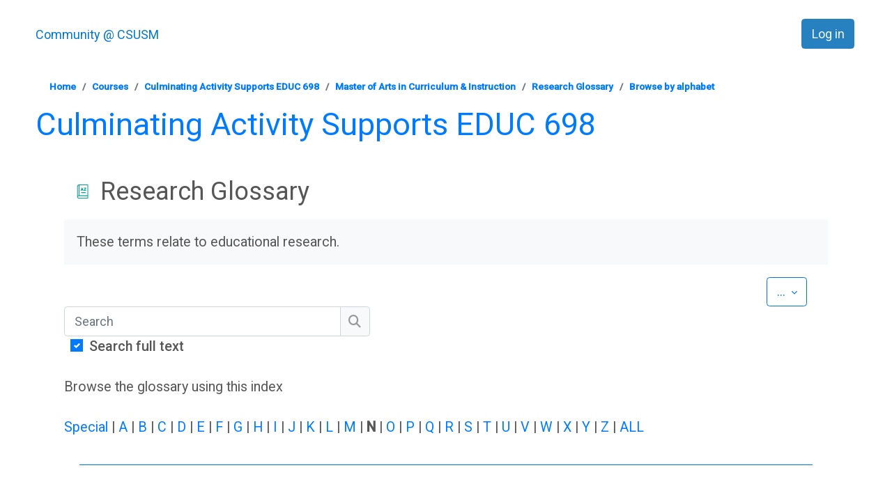

--- FILE ---
content_type: text/html; charset=utf-8
request_url: https://community.csusm.edu/mod/glossary/view.php?id=315&mode=letter&hook=N&sortkey=&sortorder=
body_size: 51804
content:
<!DOCTYPE html>

<html  dir="ltr" lang="en" xml:lang="en">
<head>
    <title>Research Glossary | Community</title>
<link rel="shortcut icon" href="https://community.csusm.edu/theme/image.php/snap/theme/1769076002/favicon"/>
<meta http-equiv="Content-Type" content="text/html; charset=utf-8" />
<meta name="keywords" content="moodle, Research Glossary | Community" />
<link rel="stylesheet" type="text/css" href="https://community.csusm.edu/theme/yui_combo.php?3.18.1/cssgrids/cssgrids.css" /><link rel="stylesheet" type="text/css" href="https://community.csusm.edu/theme/yui_combo.php?rollup/3.18.1/yui-moodlesimple.css" /><script id="firstthemesheet" type="text/css">/** Required in order to fix style inclusion problems in IE with YUI **/</script><link rel="stylesheet" type="text/css" href="https://community.csusm.edu/theme/styles.php/snap/1769076002_1748363482/all" />
<script>
//<![CDATA[
var M = {}; M.yui = {};
M.pageloadstarttime = new Date();
M.cfg = {"wwwroot":"https:\/\/community.csusm.edu","apibase":"https:\/\/community.csusm.edu\/r.php\/api","homeurl":{},"sesskey":"6sGZTvCF8d","sessiontimeout":"14400","sessiontimeoutwarning":1200,"themerev":"1769076002","slasharguments":1,"theme":"snap","iconsystemmodule":"core\/icon_system_fontawesome","jsrev":"1769076002","admin":"admin","svgicons":true,"usertimezone":"America\/Los_Angeles","language":"en_us","courseId":33,"courseContextId":21057,"contextid":21095,"contextInstanceId":315,"langrev":1769086823,"templaterev":"1769076002","siteId":1,"userId":1,"developerdebug":true};var yui1ConfigFn = function(me) {if(/-skin|reset|fonts|grids|base/.test(me.name)){me.type='css';me.path=me.path.replace(/\.js/,'.css');me.path=me.path.replace(/\/yui2-skin/,'/assets/skins/sam/yui2-skin')}};
var yui2ConfigFn = function(me) {var parts=me.name.replace(/^moodle-/,'').split('-'),component=parts.shift(),module=parts[0],min='-min';if(/-(skin|core)$/.test(me.name)){parts.pop();me.type='css';min=''}
if(module){var filename=parts.join('-');me.path=component+'/'+module+'/'+filename+min+'.'+me.type}else{me.path=component+'/'+component+'.'+me.type}};
YUI_config = {"debug":true,"base":"https:\/\/community.csusm.edu\/lib\/yuilib\/3.18.1\/","comboBase":"https:\/\/community.csusm.edu\/theme\/yui_combo.php?","combine":true,"filter":"RAW","insertBefore":"firstthemesheet","groups":{"yui2":{"base":"https:\/\/community.csusm.edu\/lib\/yuilib\/2in3\/2.9.0\/build\/","comboBase":"https:\/\/community.csusm.edu\/theme\/yui_combo.php?","combine":true,"ext":false,"root":"2in3\/2.9.0\/build\/","patterns":{"yui2-":{"group":"yui2","configFn":yui1ConfigFn}}},"moodle":{"name":"moodle","base":"https:\/\/community.csusm.edu\/theme\/yui_combo.php?m\/1769076002\/","combine":true,"comboBase":"https:\/\/community.csusm.edu\/theme\/yui_combo.php?","ext":false,"root":"m\/1769076002\/","patterns":{"moodle-":{"group":"moodle","configFn":yui2ConfigFn}},"filter":"DEBUG","modules":{"moodle-core-actionmenu":{"requires":["base","event","node-event-simulate"]},"moodle-core-chooserdialogue":{"requires":["base","panel","moodle-core-notification"]},"moodle-core-maintenancemodetimer":{"requires":["base","node"]},"moodle-core-lockscroll":{"requires":["plugin","base-build"]},"moodle-core-notification":{"requires":["moodle-core-notification-dialogue","moodle-core-notification-alert","moodle-core-notification-confirm","moodle-core-notification-exception","moodle-core-notification-ajaxexception"]},"moodle-core-notification-dialogue":{"requires":["base","node","panel","escape","event-key","dd-plugin","moodle-core-widget-focusafterclose","moodle-core-lockscroll"]},"moodle-core-notification-alert":{"requires":["moodle-core-notification-dialogue"]},"moodle-core-notification-confirm":{"requires":["moodle-core-notification-dialogue"]},"moodle-core-notification-exception":{"requires":["moodle-core-notification-dialogue"]},"moodle-core-notification-ajaxexception":{"requires":["moodle-core-notification-dialogue"]},"moodle-core-dragdrop":{"requires":["base","node","io","dom","dd","event-key","event-focus","moodle-core-notification"]},"moodle-core-event":{"requires":["event-custom"]},"moodle-core-blocks":{"requires":["base","node","io","dom","dd","dd-scroll","moodle-core-dragdrop","moodle-core-notification"]},"moodle-core-handlebars":{"condition":{"trigger":"handlebars","when":"after"}},"moodle-core_availability-form":{"requires":["base","node","event","event-delegate","panel","moodle-core-notification-dialogue","json"]},"moodle-course-categoryexpander":{"requires":["node","event-key"]},"moodle-course-management":{"requires":["base","node","io-base","moodle-core-notification-exception","json-parse","dd-constrain","dd-proxy","dd-drop","dd-delegate","node-event-delegate"]},"moodle-course-dragdrop":{"requires":["base","node","io","dom","dd","dd-scroll","moodle-core-dragdrop","moodle-core-notification","moodle-course-coursebase","moodle-course-util"]},"moodle-course-util":{"requires":["node"],"use":["moodle-course-util-base"],"submodules":{"moodle-course-util-base":{},"moodle-course-util-section":{"requires":["node","moodle-course-util-base"]},"moodle-course-util-cm":{"requires":["node","moodle-course-util-base"]}}},"moodle-form-dateselector":{"requires":["base","node","overlay","calendar"]},"moodle-form-shortforms":{"requires":["node","base","selector-css3","moodle-core-event"]},"moodle-question-chooser":{"requires":["moodle-core-chooserdialogue"]},"moodle-question-searchform":{"requires":["base","node"]},"moodle-availability_completion-form":{"requires":["base","node","event","moodle-core_availability-form"]},"moodle-availability_date-form":{"requires":["base","node","event","io","moodle-core_availability-form"]},"moodle-availability_grade-form":{"requires":["base","node","event","moodle-core_availability-form"]},"moodle-availability_group-form":{"requires":["base","node","event","moodle-core_availability-form"]},"moodle-availability_grouping-form":{"requires":["base","node","event","moodle-core_availability-form"]},"moodle-availability_profile-form":{"requires":["base","node","event","moodle-core_availability-form"]},"moodle-mod_assign-history":{"requires":["node","transition"]},"moodle-mod_oublog-savecheck":{"requires":["base","node","io","panel","moodle-core-notification-alert"]},"moodle-mod_oublog-tagselector":{"requires":["base","node","autocomplete","autocomplete-filters","autocomplete-highlighters"]},"moodle-mod_quiz-quizbase":{"requires":["base","node"]},"moodle-mod_quiz-toolboxes":{"requires":["base","node","event","event-key","io","moodle-mod_quiz-quizbase","moodle-mod_quiz-util-slot","moodle-core-notification-ajaxexception"]},"moodle-mod_quiz-questionchooser":{"requires":["moodle-core-chooserdialogue","moodle-mod_quiz-util","querystring-parse"]},"moodle-mod_quiz-modform":{"requires":["base","node","event"]},"moodle-mod_quiz-autosave":{"requires":["base","node","event","event-valuechange","node-event-delegate","io-form","datatype-date-format"]},"moodle-mod_quiz-dragdrop":{"requires":["base","node","io","dom","dd","dd-scroll","moodle-core-dragdrop","moodle-core-notification","moodle-mod_quiz-quizbase","moodle-mod_quiz-util-base","moodle-mod_quiz-util-page","moodle-mod_quiz-util-slot","moodle-course-util"]},"moodle-mod_quiz-util":{"requires":["node","moodle-core-actionmenu"],"use":["moodle-mod_quiz-util-base"],"submodules":{"moodle-mod_quiz-util-base":{},"moodle-mod_quiz-util-slot":{"requires":["node","moodle-mod_quiz-util-base"]},"moodle-mod_quiz-util-page":{"requires":["node","moodle-mod_quiz-util-base"]}}},"moodle-mod_scheduler-delselected":{"requires":["base","node","event"]},"moodle-mod_scheduler-saveseen":{"requires":["base","node","event"]},"moodle-mod_scheduler-studentlist":{"requires":["base","node","event","io"]},"moodle-message_airnotifier-toolboxes":{"requires":["base","node","io"]},"moodle-editor_atto-editor":{"requires":["node","transition","io","overlay","escape","event","event-simulate","event-custom","node-event-html5","node-event-simulate","yui-throttle","moodle-core-notification-dialogue","moodle-editor_atto-rangy","handlebars","timers","querystring-stringify"]},"moodle-editor_atto-plugin":{"requires":["node","base","escape","event","event-outside","handlebars","event-custom","timers","moodle-editor_atto-menu"]},"moodle-editor_atto-menu":{"requires":["moodle-core-notification-dialogue","node","event","event-custom"]},"moodle-editor_atto-rangy":{"requires":[]},"moodle-report_eventlist-eventfilter":{"requires":["base","event","node","node-event-delegate","datatable","autocomplete","autocomplete-filters"]},"moodle-report_loglive-fetchlogs":{"requires":["base","event","node","io","node-event-delegate"]},"moodle-gradereport_history-userselector":{"requires":["escape","event-delegate","event-key","handlebars","io-base","json-parse","moodle-core-notification-dialogue"]},"moodle-qbank_editquestion-chooser":{"requires":["moodle-core-chooserdialogue"]},"moodle-tool_lp-dragdrop-reorder":{"requires":["moodle-core-dragdrop"]},"moodle-assignfeedback_editpdf-editor":{"requires":["base","event","node","io","graphics","json","event-move","event-resize","transition","querystring-stringify-simple","moodle-core-notification-dialog","moodle-core-notification-alert","moodle-core-notification-warning","moodle-core-notification-exception","moodle-core-notification-ajaxexception"]},"moodle-atto_accessibilitychecker-button":{"requires":["color-base","moodle-editor_atto-plugin"]},"moodle-atto_accessibilityhelper-button":{"requires":["moodle-editor_atto-plugin"]},"moodle-atto_align-button":{"requires":["moodle-editor_atto-plugin"]},"moodle-atto_bold-button":{"requires":["moodle-editor_atto-plugin"]},"moodle-atto_charmap-button":{"requires":["moodle-editor_atto-plugin"]},"moodle-atto_clear-button":{"requires":["moodle-editor_atto-plugin"]},"moodle-atto_collapse-button":{"requires":["moodle-editor_atto-plugin"]},"moodle-atto_emojipicker-button":{"requires":["moodle-editor_atto-plugin"]},"moodle-atto_emoticon-button":{"requires":["moodle-editor_atto-plugin"]},"moodle-atto_equation-button":{"requires":["moodle-editor_atto-plugin","moodle-core-event","io","event-valuechange","tabview","array-extras"]},"moodle-atto_h5p-button":{"requires":["moodle-editor_atto-plugin"]},"moodle-atto_html-button":{"requires":["promise","moodle-editor_atto-plugin","moodle-atto_html-beautify","moodle-atto_html-codemirror","event-valuechange"]},"moodle-atto_html-codemirror":{"requires":["moodle-atto_html-codemirror-skin"]},"moodle-atto_html-beautify":{},"moodle-atto_image-button":{"requires":["moodle-editor_atto-plugin"]},"moodle-atto_indent-button":{"requires":["moodle-editor_atto-plugin"]},"moodle-atto_italic-button":{"requires":["moodle-editor_atto-plugin"]},"moodle-atto_link-button":{"requires":["moodle-editor_atto-plugin"]},"moodle-atto_managefiles-button":{"requires":["moodle-editor_atto-plugin"]},"moodle-atto_managefiles-usedfiles":{"requires":["node","escape"]},"moodle-atto_media-button":{"requires":["moodle-editor_atto-plugin","moodle-form-shortforms"]},"moodle-atto_noautolink-button":{"requires":["moodle-editor_atto-plugin"]},"moodle-atto_orderedlist-button":{"requires":["moodle-editor_atto-plugin"]},"moodle-atto_poodll-button":{"requires":["moodle-editor_atto-plugin"]},"moodle-atto_recordrtc-recording":{"requires":["moodle-atto_recordrtc-button"]},"moodle-atto_recordrtc-button":{"requires":["moodle-editor_atto-plugin","moodle-atto_recordrtc-recording"]},"moodle-atto_rtl-button":{"requires":["moodle-editor_atto-plugin"]},"moodle-atto_strike-button":{"requires":["moodle-editor_atto-plugin"]},"moodle-atto_subscript-button":{"requires":["moodle-editor_atto-plugin"]},"moodle-atto_superscript-button":{"requires":["moodle-editor_atto-plugin"]},"moodle-atto_table-button":{"requires":["moodle-editor_atto-plugin","moodle-editor_atto-menu","event","event-valuechange"]},"moodle-atto_title-button":{"requires":["moodle-editor_atto-plugin"]},"moodle-atto_underline-button":{"requires":["moodle-editor_atto-plugin"]},"moodle-atto_undo-button":{"requires":["moodle-editor_atto-plugin"]},"moodle-atto_unorderedlist-button":{"requires":["moodle-editor_atto-plugin"]}}},"gallery":{"name":"gallery","base":"https:\/\/community.csusm.edu\/lib\/yuilib\/gallery\/","combine":true,"comboBase":"https:\/\/community.csusm.edu\/theme\/yui_combo.php?","ext":false,"root":"gallery\/1769076002\/","patterns":{"gallery-":{"group":"gallery"}}}},"modules":{"core_filepicker":{"name":"core_filepicker","fullpath":"https:\/\/community.csusm.edu\/lib\/javascript.php\/1769076002\/repository\/filepicker.js","requires":["base","node","node-event-simulate","json","async-queue","io-base","io-upload-iframe","io-form","yui2-treeview","panel","cookie","datatable","datatable-sort","resize-plugin","dd-plugin","escape","moodle-core_filepicker","moodle-core-notification-dialogue"]},"core_comment":{"name":"core_comment","fullpath":"https:\/\/community.csusm.edu\/lib\/javascript.php\/1769076002\/comment\/comment.js","requires":["base","io-base","node","json","yui2-animation","overlay","escape"]}},"logInclude":[],"logExclude":[],"logLevel":null};
M.yui.loader = {modules: {}};

//]]>
</script>

<meta name="robots" content="noindex" />
<script>
window.addEventListener('DOMContentLoaded', function() {
if (document.URL.indexOf('/login/') > -1) {
var loginFormNode = document.querySelector('form#login');
var formParentNode = loginFormNode.parentNode;
var idpFormNode = document.querySelector('#snap-alt-login');
var loginFormElement = document.createElement('h4');
var hr = document.createElement('hr');

loginFormElement.className = 'login-heading';
loginFormElement.textContent = 'Non CSUSM accounts';

formParentNode.insertBefore(idpFormNode, loginFormNode);
formParentNode.insertBefore(hr, loginFormNode);
formParentNode.insertBefore(loginFormElement, loginFormNode);

}
})
</script><meta name="theme-color" content="#0078CC">
<meta name="viewport" content="width=device-width, initial-scale=1.0">
<link href='//fonts.googleapis.com/css?family=Roboto:500,100,400,300' rel='stylesheet' type='text/css'>

</head>

<body  id="page-mod-glossary-view" class="format-topics  path-mod path-mod-glossary chrome dir-ltr lang-en_us yui-skin-sam yui3-skin-sam community-csusm-edu pagelayout-incourse course-33 context-21095 cmid-315 cm-type-glossary category-9 theme device-type-default completion-tracking snap-resource-list theme-snap layout-incourse">

<div>
    <a class="sr-only sr-only-focusable" href="#maincontent">Skip to main content</a>
</div><script src="https://community.csusm.edu/lib/javascript.php/1769076002/lib/polyfills/polyfill.js"></script>
<script src="https://community.csusm.edu/theme/yui_combo.php?rollup/3.18.1/yui-moodlesimple.js"></script><script src="https://community.csusm.edu/theme/jquery.php/core/jquery-3.7.1.js"></script>
<script src="https://community.csusm.edu/lib/javascript.php/1769076002/lib/javascript-static.js"></script>
<script>
//<![CDATA[
document.body.className += ' jsenabled';
//]]>
</script>


<header id='mr-nav' class='clearfix moodle-has-zindex'>
<div id="snap-header">
<a id="snap-home" title="Community @ CSUSM" href="https://community.csusm.edu">Community @ CSUSM</a>
<div class="float-end js-only row">
    <a class="btn btn-primary snap-login-button" role="button" href="https://community.csusm.edu/login/index.php">Log in</a><span class="hidden-md-down"></span></div>
</div>
</header>


<!-- Moodle js hooks -->
<div id="page">
<div id="page-content">

<!--
////////////////////////// MAIN  ///////////////////////////////
-->
<div id="moodle-page" class="clearfix">
<div id="page-header" class="clearfix ">
            <nav class="breadcrumb-nav" aria-label="breadcrumbs"><ol class="breadcrumb"><li class="breadcrumb-item"><a class="" href="https://community.csusm.edu/">Home</a></li><li class="breadcrumb-item"><a href="https://community.csusm.edu/course/index.php">Courses</a></li><li class="breadcrumb-item"><a href="https://community.csusm.edu/course/view.php?id=33">Culminating Activity Supports EDUC 698</a></li><li class="breadcrumb-item"><a href="https://community.csusm.edu/course/view.php?id=33#section-0">Master of Arts in Curriculum &amp; Instruction</a></li><li class="breadcrumb-item"><a href="https://community.csusm.edu/mod/glossary/view.php?id=315">Research Glossary</a></li><li class="breadcrumb-item"><a href="https://community.csusm.edu/mod/glossary/view.php?id=315&amp;mode=letter">Browse by alphabet</a></li></ol></nav>
            <div id="page-mast">
        <h1><a href="https://community.csusm.edu/course/view.php?id=33">Culminating Activity Supports EDUC 698</a></h1>        </div>
        </div>
<div id="region-main-box">
<section id="region-main">
<div class="page-context-header d-flex align-items-center mb-2">
    <div class="page-header-image">
        <div class="collaboration activityiconcontainer icon-size-6 modicon_glossary"><img class="icon activityicon " aria-hidden="true" src="https://community.csusm.edu/theme/image.php/snap/glossary/1769076002/monologo?filtericon=1" alt="" /></div>
    </div>
    <div class="page-header-headings">
        <h1 class="h2 mb-0">Research Glossary</h1>
    </div>
</div><span class="notifications" id="user-notifications"></span><div class='snap-page-heading-button' ></div><span id="maincontent"></span>
<div class="activity-header" data-for="page-activity-header">
        <span class="sr-only">Completion requirements</span>
        <div data-region="activity-information" data-activityname="Research Glossary" class="activity-information">


</div>
        <div class="activity-description" id="intro">
            <div class="no-overflow">These terms relate to educational research.</div>
        </div>
    </div><div role="main"><div class="container-fluid tertiary-navigation">
    <div class="row">

        <div class="d-flex ms-sm-auto">
                    <div class="navitem">
                        <div class="dropdown">
                            <button type="button" class="btn btn-secondary dropdown-toggle" data-toggle="dropdown" aria-haspopup="true" aria-expanded="false">
                                ...
                                <span class="sr-only">Export entries</span>
                            </button>
                            <div class="dropdown-menu dropdown-menu-right">
                                    <a class="dropdown-item" href="https://community.csusm.edu/mod/glossary/print.php?id=315&amp;mode=letter&amp;hook=N&amp;sortkey&amp;sortorder&amp;offset=0&amp;pagelimit=10"
                                    target="_blank">Printer-friendly version</a>
                            </div>
                        </div>
                    </div>
        </div>
    </div>
    <div class="row">
            <div class="navitem">
                <div class="simplesearchform ">
                    <form autocomplete="off" action="https://community.csusm.edu/mod/glossary/view.php" method="get" accept-charset="utf-8" class="mform d-flex flex-wrap align-items-center simplesearchform">
                        <input type="hidden" name="id" value="315">
                        <input type="hidden" name="mode" value="search">
                    <div class="input-group">
                        <label for="searchinput-697222666a3fe697222666085e10">
                            <span class="sr-only">Search</span>
                        </label>
                        <input type="text"
                           id="searchinput-697222666a3fe697222666085e10"
                           class="form-control"
                           placeholder="Search"
                           aria-label="Search"
                           name="hook"
                           data-region="input"
                           autocomplete="off"
                           value=""
                        >
                        <div class="input-group-append">
                            <button type="submit"
                                class="btn btn-submit  search-icon"
                                
                            >
                                <i class="icon fa fa-search fa-fw " aria-hidden="true"  ></i>
                                <span class="sr-only">Search</span>
                            </button>
                        </div>
                
                    </div>
                        <div  class="ms-2"><div class="custom-control custom-checkbox">
  <input type="checkbox" name=fullsearch class="custom-control-input" value=1 id="fullsearch"  checked="checked" >
  <label class="custom-control-label" for="fullsearch">Search full text</label>
</div></div>
                    </form>
                </div>            </div>
    </div>
</div><div class="glossarycontrol" style="text-align: right"></div><br /><div class="entrybox"><div class="glossaryexplain">Browse the glossary using this index</div><br /><a title="Shows entries that do not begin with a letter" href="https://community.csusm.edu/mod/glossary/view.php?id=315&amp;mode=letter&amp;hook=SPECIAL">Special</a> | <a href="https://community.csusm.edu/mod/glossary/view.php?id=315&amp;mode=letter&amp;hook=A&amp;sortkey=&amp;sortorder=">A</a> | <a href="https://community.csusm.edu/mod/glossary/view.php?id=315&amp;mode=letter&amp;hook=B&amp;sortkey=&amp;sortorder=">B</a> | <a href="https://community.csusm.edu/mod/glossary/view.php?id=315&amp;mode=letter&amp;hook=C&amp;sortkey=&amp;sortorder=">C</a> | <a href="https://community.csusm.edu/mod/glossary/view.php?id=315&amp;mode=letter&amp;hook=D&amp;sortkey=&amp;sortorder=">D</a> | <a href="https://community.csusm.edu/mod/glossary/view.php?id=315&amp;mode=letter&amp;hook=E&amp;sortkey=&amp;sortorder=">E</a> | <a href="https://community.csusm.edu/mod/glossary/view.php?id=315&amp;mode=letter&amp;hook=F&amp;sortkey=&amp;sortorder=">F</a> | <a href="https://community.csusm.edu/mod/glossary/view.php?id=315&amp;mode=letter&amp;hook=G&amp;sortkey=&amp;sortorder=">G</a> | <a href="https://community.csusm.edu/mod/glossary/view.php?id=315&amp;mode=letter&amp;hook=H&amp;sortkey=&amp;sortorder=">H</a> | <a href="https://community.csusm.edu/mod/glossary/view.php?id=315&amp;mode=letter&amp;hook=I&amp;sortkey=&amp;sortorder=">I</a> | <a href="https://community.csusm.edu/mod/glossary/view.php?id=315&amp;mode=letter&amp;hook=J&amp;sortkey=&amp;sortorder=">J</a> | <a href="https://community.csusm.edu/mod/glossary/view.php?id=315&amp;mode=letter&amp;hook=K&amp;sortkey=&amp;sortorder=">K</a> | <a href="https://community.csusm.edu/mod/glossary/view.php?id=315&amp;mode=letter&amp;hook=L&amp;sortkey=&amp;sortorder=">L</a> | <a href="https://community.csusm.edu/mod/glossary/view.php?id=315&amp;mode=letter&amp;hook=M&amp;sortkey=&amp;sortorder=">M</a> | <b>N</b> | <a href="https://community.csusm.edu/mod/glossary/view.php?id=315&amp;mode=letter&amp;hook=O&amp;sortkey=&amp;sortorder=">O</a> | <a href="https://community.csusm.edu/mod/glossary/view.php?id=315&amp;mode=letter&amp;hook=P&amp;sortkey=&amp;sortorder=">P</a> | <a href="https://community.csusm.edu/mod/glossary/view.php?id=315&amp;mode=letter&amp;hook=Q&amp;sortkey=&amp;sortorder=">Q</a> | <a href="https://community.csusm.edu/mod/glossary/view.php?id=315&amp;mode=letter&amp;hook=R&amp;sortkey=&amp;sortorder=">R</a> | <a href="https://community.csusm.edu/mod/glossary/view.php?id=315&amp;mode=letter&amp;hook=S&amp;sortkey=&amp;sortorder=">S</a> | <a href="https://community.csusm.edu/mod/glossary/view.php?id=315&amp;mode=letter&amp;hook=T&amp;sortkey=&amp;sortorder=">T</a> | <a href="https://community.csusm.edu/mod/glossary/view.php?id=315&amp;mode=letter&amp;hook=U&amp;sortkey=&amp;sortorder=">U</a> | <a href="https://community.csusm.edu/mod/glossary/view.php?id=315&amp;mode=letter&amp;hook=V&amp;sortkey=&amp;sortorder=">V</a> | <a href="https://community.csusm.edu/mod/glossary/view.php?id=315&amp;mode=letter&amp;hook=W&amp;sortkey=&amp;sortorder=">W</a> | <a href="https://community.csusm.edu/mod/glossary/view.php?id=315&amp;mode=letter&amp;hook=X&amp;sortkey=&amp;sortorder=">X</a> | <a href="https://community.csusm.edu/mod/glossary/view.php?id=315&amp;mode=letter&amp;hook=Y&amp;sortkey=&amp;sortorder=">Y</a> | <a href="https://community.csusm.edu/mod/glossary/view.php?id=315&amp;mode=letter&amp;hook=Z&amp;sortkey=&amp;sortorder=">Z</a> | <a title="Shows ALL entries on one page" href="https://community.csusm.edu/mod/glossary/view.php?id=315&amp;mode=letter&amp;hook=ALL">ALL</a><hr /><div class="box py-3 generalbox boxaligncenter boxwidthwide">No entries found in this section</div><br /></div><div class="m-t-2 m-b-1 activity-navigation">
<div class="row">
    <div class="col-md-4">        <div class="float-end">
                <a href="https://community.csusm.edu/mod/resource/view.php?id=313&forceview=1" id="prev-activity-link" class="btn btn-link" >&#x25C0;&#xFE0E; EDUC 628/650 Suggested Writing Steps</a>

        </div>
</div>
    <div class="col-md-4">        <div class="mdl-align">
            <div class="urlselect">
    <form method="post" action="https://community.csusm.edu/course/jumpto.php" class="d-flex flex-wrap align-items-center" id="url_select_f697222666085e9">
        <input type="hidden" name="sesskey" value="6sGZTvCF8d">
            <label for="jump-to-activity" class="sr-only">
                Jump to...
            </label>
        <select  id="jump-to-activity" class="custom-select urlselect" name="jump"
                 >
                    <option value="" selected >Jump to...</option>
                    <option value="/mod/resource/view.php?id=64843&amp;forceview=1"  >MA Thesis/Project Steps PPT</option>
                    <option value="/mod/resource/view.php?id=61694&amp;forceview=1"  >MA Thesis/Project Steps</option>
                    <option value="/mod/resource/view.php?id=61695&amp;forceview=1"  >Committee Tips PPT</option>
                    <option value="/mod/url/view.php?id=293&amp;forceview=1"  >CSUSM Graduate Studies Web Page</option>
                    <option value="/mod/url/view.php?id=294&amp;forceview=1"  >CSUSM Writing Center</option>
                    <option value="/mod/url/view.php?id=139627&amp;forceview=1"  >CSUSM Writing Center Thesis/Project/Dissertation Workshops</option>
                    <option value="/mod/url/view.php?id=34364&amp;forceview=1"  >ScholarWorks: CSUSM Published Thesis, Projects &amp; Disserations</option>
                    <option value="/mod/resource/view.php?id=1844&amp;forceview=1"  >Suggested Project or Thesis Timeline</option>
                    <option value="/mod/resource/view.php?id=296&amp;forceview=1"  >Sample APA Paper</option>
                    <option value="/mod/resource/view.php?id=297&amp;forceview=1"  >Thesis And Project Format Guide</option>
                    <option value="/mod/resource/view.php?id=298&amp;forceview=1"  >Thesis &amp; Project Overview Handout</option>
                    <option value="/mod/resource/view.php?id=299&amp;forceview=1"  >Thesis Template - MAC Word Document</option>
                    <option value="/mod/resource/view.php?id=300&amp;forceview=1"  >Project  Template - MAC Word Document</option>
                    <option value="/mod/resource/view.php?id=123235&amp;forceview=1"  >Thesis Template - PC Word Document</option>
                    <option value="/mod/resource/view.php?id=123237&amp;forceview=1"  >Project Template - PC Word Document</option>
                    <option value="/mod/resource/view.php?id=303&amp;forceview=1"  >Thesis Chapter Rubrics</option>
                    <option value="/mod/resource/view.php?id=304&amp;forceview=1"  >Project Chapter Rubrics</option>
                    <option value="/mod/resource/view.php?id=305&amp;forceview=1"  >Thesis Chapter 1-5 Outline</option>
                    <option value="/mod/resource/view.php?id=306&amp;forceview=1"  >Project Chapter 1-5 Outline</option>
                    <option value="/mod/resource/view.php?id=308&amp;forceview=1"  >Thesis and Project Chapter Overview PPT</option>
                    <option value="/mod/resource/view.php?id=309&amp;forceview=1"  >How to Merge PDF Files</option>
                    <option value="/mod/resource/view.php?id=311&amp;forceview=1"  >Writing Feedback PPT</option>
                    <option value="/mod/resource/view.php?id=312&amp;forceview=1"  >Writing Feedback Sheet: Use this sheet to provide feedback for peers' writings.</option>
                    <option value="/mod/resource/view.php?id=313&amp;forceview=1"  >EDUC 628/650 Suggested Writing Steps</option>
                    <option value="/mod/url/view.php?id=317&amp;forceview=1"  >Thesis and Project Submission Forms</option>
                    <option value="/mod/resource/view.php?id=318&amp;forceview=1"  >APA Formating PPT</option>
                    <option value="/mod/resource/view.php?id=319&amp;forceview=1"  >APA Citating and Referencing PPT</option>
                    <option value="/mod/resource/view.php?id=320&amp;forceview=1"  >Sample Reference Page</option>
                    <option value="/mod/resource/view.php?id=321&amp;forceview=1"  >APA Styling Guide pdf</option>
                    <option value="/mod/resource/view.php?id=322&amp;forceview=1"  >Intro to Ed Research Chapters</option>
                    <option value="/mod/resource/view.php?id=93186&amp;forceview=1"  >Cred + MA PPT</option>
                    <option value="/mod/url/view.php?id=121717&amp;forceview=1"  >The Chicago School Dissertation Chapter Rubrics</option>
                    <option value="/mod/url/view.php?id=121718&amp;forceview=1"  >Walden University MA Thesis Chapter Rubrics</option>
                    <option value="/mod/url/view.php?id=122303&amp;forceview=1"  >APA Heading Level Formatting for Word on Mac</option>
                    <option value="/mod/url/view.php?id=122323&amp;forceview=1"  >APA Manual 6th ed pdf  http://coral.wcupa.edu/other/APA6thEdition.pdf</option>
                    <option value="/mod/resource/view.php?id=64847&amp;forceview=1"  >MA Orientation PPT</option>
                    <option value="/mod/resource/view.php?id=78855&amp;forceview=1"  >MA in Education General Option Program of Study Form</option>
                    <option value="/mod/resource/view.php?id=93203&amp;forceview=1"  >Orientation Handout</option>
                    <option value="/mod/resource/view.php?id=93755&amp;forceview=1"  >MA Thesis/Project Steps</option>
                    <option value="/mod/resource/view.php?id=93756&amp;forceview=1"  >MA Writing Prompt</option>
                    <option value="/mod/url/view.php?id=122940&amp;forceview=1"  >How to Apply to Our MA in Ed Program: 2 Applications</option>
                    <option value="/mod/resource/view.php?id=324&amp;forceview=1"  >Chapter One: Definition of Problem PPT</option>
                    <option value="/mod/resource/view.php?id=325&amp;forceview=1"  >Chapter 1 Introduction PPT</option>
                    <option value="/mod/resource/view.php?id=326&amp;forceview=1"  >Chapter 1 Example: Extracurricular Activities Impact on Science Achievement</option>
                    <option value="/mod/resource/view.php?id=327&amp;forceview=1"  >Chapter 1 Example: Two Teachers in a Classroom</option>
                    <option value="/mod/resource/view.php?id=328&amp;forceview=1"  >Chapter 1 Example: Using Technology Based Science Guide</option>
                    <option value="/mod/resource/view.php?id=329&amp;forceview=1"  >Chapter 1 Template</option>
                    <option value="/mod/resource/view.php?id=332&amp;forceview=1"  >Cresswell, J.W. &amp; Plano Clark, V.L. (n.d.). Principles of Qualitative Research: Designing A Qualitative Study PPT.</option>
                    <option value="/mod/resource/view.php?id=333&amp;forceview=1"  >Gavin, D. (2011). Writing Good Research Questions, Retrieved from http://masscommtheory.com/2011/05/05/writing-good-qualitative-research-questions/</option>
                    <option value="/mod/resource/view.php?id=334&amp;forceview=1"  >Ellis, T.J. &amp; Levy, Y. (2008). Framework of Problem-Based Research: A Guide for Novice Researchers on the Development of a Research-Worthy Problem. Informing Science Journal, 11, p. 17-33.</option>
                    <option value="/mod/resource/view.php?id=335&amp;forceview=1"  >Creswell, _J.W. (2007). Designing a Qualitative Study Qualitative inquiry and research design: Choosing among 5 approaches (2nd_ed). Thousand Oaks, CA: SAGE.</option>
                    <option value="/mod/url/view.php?id=121719&amp;forceview=1"  >Gammon, Christina. (nd). Quantitative vs Quantitative Research PPT. Retrieved from http://www.tamuc.edu/academics/graduateSchool/documents/thesis--dissertation-services/Quantitative%20vs.%20Qualitative.pdf </option>
                    <option value="/mod/resource/view.php?id=337&amp;forceview=1"  >Chapter Two: Literature Review PPT</option>
                    <option value="/mod/resource/view.php?id=338&amp;forceview=1"  >Chapter 1 &amp; 2 Example: Two Teachers in a Classroom</option>
                    <option value="/mod/resource/view.php?id=339&amp;forceview=1"  >Chapter 2 Example: Using Technology Based Guide</option>
                    <option value="/mod/resource/view.php?id=340&amp;forceview=1"  >Chapter 2 Template</option>
                    <option value="/mod/url/view.php?id=39330&amp;forceview=1"  >Guest Lecturer, Toni Olivas (Education Librarian)</option>
                    <option value="/mod/url/view.php?id=39331&amp;forceview=1"  >Library Database Search Strategies</option>
                    <option value="/mod/url/view.php?id=39332&amp;forceview=1"  >ERIC Database Search</option>
                    <option value="/mod/url/view.php?id=39333&amp;forceview=1"  >CSUSM Library Databases</option>
                    <option value="/mod/url/view.php?id=39334&amp;forceview=1"  >Library Research Guide for Education</option>
                    <option value="/mod/resource/view.php?id=343&amp;forceview=1"  >List of Education Journals and Websites</option>
                    <option value="/mod/resource/view.php?id=345&amp;forceview=1"  >Interpretting &amp; Summarizing Research: Introduction to Educational Research Textbook Chapter 5 PPT</option>
                    <option value="/mod/url/view.php?id=346&amp;forceview=1"  >Literatue Review Tips from University of Toronto</option>
                    <option value="/mod/resource/view.php?id=348&amp;forceview=1"  >Locating Published Research: Introduction to Educational Research Textbook Chapter 4 PPT</option>
                    <option value="/mod/resource/view.php?id=349&amp;forceview=1"  >Chapter Two: Literature Review PPT</option>
                    <option value="/mod/resource/view.php?id=350&amp;forceview=1"  >Sample Literature Review Theme: Culturally Relevant Pedagogy</option>
                    <option value="/mod/resource/view.php?id=351&amp;forceview=1"  >Culturally Relevant Pedagogy Literature Review Theme</option>
                    <option value="/mod/resource/view.php?id=353&amp;forceview=1"  >Chapter Three Methodology Steps for Thesis &amp; Project PPT</option>
                    <option value="/mod/resource/view.php?id=136475&amp;forceview=1"  >Chapter Three Methodology Example for Digital Storytelling Unit</option>
                    <option value="/mod/resource/view.php?id=136492&amp;forceview=1"  >Antonina Moreno Homework Research Thesis 2017</option>
                    <option value="/mod/url/view.php?id=136476&amp;forceview=1"  >Chapter 3 Methodology for Homework Research</option>
                    <option value="/mod/resource/view.php?id=359&amp;forceview=1"  >Research Design Overview</option>
                    <option value="/mod/resource/view.php?id=360&amp;forceview=1"  >Introduction to the IRB Process</option>
                    <option value="/mod/resource/view.php?id=361&amp;forceview=1"  >Gathering Data: Introduction to Educational Research Textbook Chapter 6 PPT</option>
                    <option value="/mod/resource/view.php?id=362&amp;forceview=1"  >Franken, J.R. &amp; Wallen, N.E. (2009). Statistics in Perspectives, How to Design &amp; Evaluate Research in Education, NY: McGraw Hill,  pp. 241-258.</option>
                    <option value="/mod/resource/view.php?id=363&amp;forceview=1"  >SESSION 8 PPT: Ethnography &amp; Survey Research</option>
                    <option value="/mod/resource/view.php?id=364&amp;forceview=1"  >Smith, Linda Tuhiwai. (1999). Articulating Indigenous Research Agenda in Decolonizing Methodologies: Research and Indigenous Peoples. Zed Books. pp. 123-141. PDF document</option>
                    <option value="/mod/resource/view.php?id=365&amp;forceview=1"  >Beach, J.L. Chapter 3: Grounded Theory (An Analysis Example), Retrieved from http://www.google.com/search?q=Cresswell+data+analysis&amp;ie=utf-8&amp;oe=utf-8&amp;aq=t&amp;rls=org.mozilla:en-US:official&amp;client=firefox-a#q=Creswell+data+analysis&amp;hl=en&amp;client=firefox-a&amp;hs=s</option>
                    <option value="/mod/url/view.php?id=54463&amp;forceview=1"  >Action Research Methodology Chapter 1: What is Action Research?, Guiding School Improvement with Action Research by Richard Sagor</option>
                    <option value="/mod/url/view.php?id=58693&amp;forceview=1"  >Case Study As a Research by Susan K. Soy (1997)</option>
                    <option value="/mod/url/view.php?id=58694&amp;forceview=1"  >Case Study Methodology by Rolf Johansson (2003)</option>
                    <option value="/mod/url/view.php?id=58695&amp;forceview=1"  >AutoEthnography: An Overview by Carolyn Ellis, Tony E. Adams &amp; Arthur P. Bochner (2011)</option>
                    <option value="/mod/url/view.php?id=121825&amp;forceview=1"  >Fischler, Abraham. S. (nd). Writing Chapter 3 PPT. Nova Southeastern University.</option>
                    <option value="/mod/url/view.php?id=121826&amp;forceview=1"  >Gilflores, Javier. &amp; Alonso, Christina. Granado. (1995). Using Focus Groups in Educational Research Exploring Teachers' Perspectives on Educational Change, Evaluation Review 19(1).</option>
                    <option value="/mod/url/view.php?id=121834&amp;forceview=1"  >Pazzaglia, A. M., Stafford, E. T., &amp; Rodriguez, S. M. (2016). Survey methods for educators: Selecting samples and administering surveys. Washington, DC: U.S. Department of Education. Retrieved from http://ies.ed.gov/ncee/edlabs </option>
                    <option value="/mod/url/view.php?id=121835&amp;forceview=1"  >Portraiture Research: When you are a subject of the research</option>
                    <option value="/mod/resource/view.php?id=87376&amp;forceview=1"  >POSTER SESSION GUIDELINES AND TEMPLATES</option>
                    <option value="/mod/resource/view.php?id=144528&amp;forceview=1"  >Project Poster Template </option>
                    <option value="/mod/resource/view.php?id=144529&amp;forceview=1"  >Thesis Research Poster Template</option>
                    <option value="/mod/resource/view.php?id=446&amp;forceview=1"  >Poster Presentation Rubric</option>
                    <option value="/mod/resource/view.php?id=450&amp;forceview=1"  >Sample Handout</option>
                    <option value="/mod/resource/view.php?id=447&amp;forceview=1"  >Sample Project Poster Presentation Slides</option>
                    <option value="/mod/resource/view.php?id=448&amp;forceview=1"  >Sample Thesis Poster Presentation Slides</option>
                    <option value="/mod/resource/view.php?id=449&amp;forceview=1"  >Template Poster Presentation Slide</option>
                    <option value="/mod/resource/view.php?id=451&amp;forceview=1"  >How to Merge PDF Files</option>
        </select>
            <noscript>
                <input type="submit" class="btn btn-secondary ms-1" value="Go">
            </noscript>
    </form>
</div>

        </div>
</div>
    <div class="col-md-4">        <div class="float-end">
                <a href="https://community.csusm.edu/mod/url/view.php?id=317&forceview=1" id="next-activity-link" class="btn btn-link" >Thesis and Project Submission Forms &#x25B6;&#xFE0E;</a>

        </div>
</div>
</div>
</div>
</section>
</div>

</div>

</div>
</div>

<!-- close moodle js hooks -->

<footer id="moodle-footer" role="contentinfo" class="clearfix">
<div id="snap-site-footer"><div id="snap-footer-content"><p><a href="https://www.csusm.edu/iits/services/ats/idesign/moodle/index.html" target="_blank" rel="noopener"><span class="nolink"><span class="nolink">Community Help</span></span></a></p>
<p><span class="nolink"><span class="nolink">To request a container, login &amp; on the homepage select "Click here to r</span></span>equest a container (CSUSM faculty/staff only)" </p></div><div id="snap-socialmedia-links"><a href="https://www.instagram.com/csusm_iits/" target="_blank"><img class="svg-icon" title="instagram" alt="instagram" src="https://community.csusm.edu/theme/image.php/snap/theme/1769076002/instagram"></a></div></div>

<div class="row">
    <div id="mrooms-footer" class="helplink col-sm-6">
        <small>
            Built with <a href="https://www.openlms.net/" target="_blank" rel="noopener">Open LMS</a>,
    a <a href="https://moodle.com/" target="_blank" rel="noopener">Moodle</a>-based product.<br>
    Copyright &#169; 2026 Open LMS, All Rights Reserved.        </small>
    </div>
    <div class="langmenu col-sm-6 text-right">
            </div>
</div>
<div id="page-footer">
<br/>
<div class="tool_dataprivacy"><a href="https://community.csusm.edu/admin/tool/dataprivacy/summary.php">Data retention summary</a></div></div>
</footer>
<script>
//<![CDATA[
var require = {
    baseUrl : 'https://community.csusm.edu/lib/requirejs.php/1769076002/',
    // We only support AMD modules with an explicit define() statement.
    enforceDefine: true,
    skipDataMain: true,
    waitSeconds : 0,

    paths: {
        jquery: 'https://community.csusm.edu/lib/javascript.php/1769076002/lib/jquery/jquery-3.7.1.min',
        jqueryui: 'https://community.csusm.edu/lib/javascript.php/1769076002/lib/jquery/ui-1.13.2/jquery-ui.min',
        jqueryprivate: 'https://community.csusm.edu/lib/javascript.php/1769076002/lib/requirejs/jquery-private'
    },

    // Custom jquery config map.
    map: {
      // '*' means all modules will get 'jqueryprivate'
      // for their 'jquery' dependency.
      '*': { jquery: 'jqueryprivate' },

      // 'jquery-private' wants the real jQuery module
      // though. If this line was not here, there would
      // be an unresolvable cyclic dependency.
      jqueryprivate: { jquery: 'jquery' }
    }
};

//]]>
</script>
<script src="https://community.csusm.edu/lib/javascript.php/1769076002/lib/requirejs/require.min.js"></script>
<script>
//<![CDATA[
M.util.js_pending("core/first");
require(['core/first'], function() {
require(['core/prefetch'])
;
M.util.js_pending('filter_mathjaxloader/loader'); require(['filter_mathjaxloader/loader'], function(amd) {amd.configure({"mathjaxconfig":"\nMathJax.Hub.Config({\n    config: [\"Accessible.js\", \"Safe.js\"],\n    errorSettings: { message: [\"!\"] },\n    skipStartupTypeset: true,\n    messageStyle: \"none\"\n});\n","lang":"en"}); M.util.js_complete('filter_mathjaxloader/loader');});;
require(['theme_boost/loader']);;
M.util.js_pending('theme_snap/snap'); require(['theme_snap/snap'], function(amd) {amd.snapInit({"id":"33","shortname":"Culminating Activity Supports EDUC 698","contextid":21095,"categoryid":"9","ajaxurl":"\/course\/rest.php","unavailablesections":[],"unavailablemods":[],"enablecompletion":true,"format":"topics","partialrender":false,"toctype":"top"}, false, 838860800, false, true, "1", false, false, {"primary":"#82009e !default;","success":"#3d5c1f;","warning":"#b55600;","danger":"#990f3d;","info":"#02567e;"}, {"gradepercentage":2,"gradepercentagereal":21,"gradepercentageletter":23,"gradereal":1,"graderealpercentage":12,"graderealletter":13}, true); M.util.js_complete('theme_snap/snap');});;
M.util.js_pending('theme_snap/login_render-lazy'); require(['theme_snap/login_render-lazy'], function(amd) {amd.loginRender("0", "0"); M.util.js_complete('theme_snap/login_render-lazy');});;
function legacy_activity_onclick_handler_1(e) { e.halt(); window.open('https://community.csusm.edu/mod/url/view.php?id=223766&redirect=1'); return false; };
function legacy_activity_onclick_handler_2(e) { e.halt(); window.open('https://community.csusm.edu/mod/url/view.php?id=139627&redirect=1'); return false; };
function legacy_activity_onclick_handler_3(e) { e.halt(); window.open('https://community.csusm.edu/mod/url/view.php?id=34364&redirect=1'); return false; };
function legacy_activity_onclick_handler_4(e) { e.halt(); window.open('https://community.csusm.edu/mod/url/view.php?id=121717&redirect=1'); return false; };
function legacy_activity_onclick_handler_5(e) { e.halt(); window.open('https://community.csusm.edu/mod/url/view.php?id=121718&redirect=1'); return false; };
function legacy_activity_onclick_handler_6(e) { e.halt(); window.open('https://community.csusm.edu/mod/url/view.php?id=122303&redirect=1'); return false; };
function legacy_activity_onclick_handler_7(e) { e.halt(); window.open('https://community.csusm.edu/mod/url/view.php?id=122323&redirect=1'); return false; };
M.util.js_pending('block_settings/settingsblock'); require(['block_settings/settingsblock'], function(amd) {amd.init("16913", null); M.util.js_complete('block_settings/settingsblock');});;
M.util.js_pending('core_courseformat/local/content/activity_header'); require(['core_courseformat/local/content/activity_header'], function(amd) {amd.init(); M.util.js_complete('core_courseformat/local/content/activity_header');});;

        require(['jquery', 'core/custom_interaction_events'], function($, CustomEvents) {
            CustomEvents.define('#jump-to-activity', [CustomEvents.events.accessibleChange]);
            $('#jump-to-activity').on(CustomEvents.events.accessibleChange, function() {
                if ($(this).val()) {
                    $('#url_select_f697222666085e9').submit();
                }
            });
        });
    ;

M.util.js_pending('theme_boost/loader');
require(['theme_boost/loader', 'theme_boost/drawer', 'theme_snap/blocks_drawer'], function(Loader, Drawer, BlocksDrawer) {
    Drawer.init();
    BlocksDrawer.init();
    M.util.js_complete('theme_boost/loader');
});
;
M.util.js_pending('theme_snap/wcloader'); require(['theme_snap/wcloader'], function(amd) {amd.init("{\"theme_snap\\\/snapce\":[\"https:\\\/\\\/community.csusm.edu\\\/pluginfile.php\\\/21095\\\/theme_snap\\\/vendorjs\\\/snap-custom-elements\\\/snap-ce\"]}"); M.util.js_complete('theme_snap/wcloader');});;
M.util.js_pending('core/notification'); require(['core/notification'], function(amd) {amd.init(21095, []); M.util.js_complete('core/notification');});;
M.util.js_pending('core/log'); require(['core/log'], function(amd) {amd.setConfig({"level":"trace"}); M.util.js_complete('core/log');});;
M.util.js_pending('core/page_global'); require(['core/page_global'], function(amd) {amd.init(); M.util.js_complete('core/page_global');});;
M.util.js_pending('core/utility'); require(['core/utility'], function(amd) {M.util.js_complete('core/utility');});;
M.util.js_pending('core/storage_validation'); require(['core/storage_validation'], function(amd) {amd.init(1358534984); M.util.js_complete('core/storage_validation');});
    M.util.js_complete("core/first");
});
//]]>
</script>
<script src="https://cdn.jsdelivr.net/npm/mathjax@2.7.9/MathJax.js?delayStartupUntil=configured"></script>
<script>
//<![CDATA[
M.str = {"moodle":{"lastmodified":"Last modified","name":"Name","error":"Error","info":"Information","yes":"Yes","no":"No","addcomment":"Add a comment...","comments":"Comments","commentsrequirelogin":"You need to log in to view the comments.","deletecommentbyon":"Delete comment posted by {$a->user} on {$a->time}","ok":"OK","cancel":"Cancel","unknownerror":"Unknown error","closebuttontitle":"Close","modhide":"Hide","modshow":"Show","hiddenoncoursepage":"Available but not shown on course page","showoncoursepage":"Show on course page","switchrolereturn":"Return to my normal role","show":"Show","hide":"Hide","groupsseparate":"Separate groups","groupsvisible":"Visible groups","groupsnone":"No groups","confirm":"Confirm","areyousure":"Are you sure?","file":"File","url":"URL","collapseall":"Collapse all","expandall":"Expand all"},"repository":{"type":"Type","size":"Size","invalidjson":"Invalid JSON string","nofilesattached":"No files attached","filepicker":"File picker","logout":"Logout","nofilesavailable":"No files available","norepositoriesavailable":"Sorry, none of your current repositories can return files in the required format.","fileexistsdialogheader":"File exists","fileexistsdialog_editor":"A file with that name has already been attached to the text you are editing.","fileexistsdialog_filemanager":"A file with that name has already been attached","renameto":"Rename to \"{$a}\"","referencesexist":"There are {$a} links to this file","select":"Select"},"admin":{"confirmdeletecomments":"Are you sure you want to delete the selected comment(s)?","confirmation":"Confirmation"},"theme_snap":{"coursecontacts":"Course Contacts","debugerrors":"Debug Errors","problemsfound":"Problems Found","error:coverimageexceedsmaxbytes":"Cover image exceeds the site level maximum allowed file size ({$a})","error:coverimageresolutionlow":"For best quality, we recommend a larger image of at least 1024px width.","forumtopic":"Topic","forumauthor":"Author","forumpicturegroup":"Group","forumreplies":"Replies","forumlastpost":"Last Post","hiddencoursestoggle":"Hidden courses","loading":"Loading...","more":"More","moving":"Moving \"{$a}\"","movingcount":"Moving {$a} objects","movehere":"Move here","movefailed":"Move failed for \"{$a}\"","movingdropsectionhelp":"Place section \"{$a->moving}\" before section \"{$a->before}\"","movingstartedhelp":"Navigate to where you would like to place section \"{$a}\"","notpublished":"Not published to students","visibility":"Visibility","snapfeedsblocktitle":"Snap feeds","imageproperties":"Image properties","coverimagedesc":"Select the image to feature on the cover, ensuring it is in either .jpeg, .png, or .gif format. It should not exceed the site level maximum allowed file size ({$a}). For optimal display, aim for an aspect ratio of 4:3 (1024x768 pixels). Additionally, consider color combinations that adhere to WCAG 2.0 guidelines, especially in relation to the white title of the course, for an enhanced user experience.","coverimagecropperdesc":"Using the crop box, select the area of the image that will be displayed.","browserepositories":"Upload a new image","selectimage":"Select image","deleteimage":"Delete cover image","confirmdeletefile":"This action will delete the cover image. Are you sure you want to delete the saved file?","coverimagesettingswarning":"If you update the cover image directly from the course settings page, the cropped cover image will reset. Please remember to reselect the desired crop afterward."},"booktool_print":{"printbook":"Print book"},"completion":{"progresstotal":"Progress: {$a->complete} \/ {$a->total}"},"debug":{"debuginfo":"Debug info","line":"Line","stacktrace":"Stack trace"},"langconfig":{"labelsep":":"}};
//]]>
</script>
<script>
//<![CDATA[
(function() {M.util.help_popups.setup(Y);
 M.util.js_pending('random697222666085e11'); Y.on('domready', function() { M.util.js_complete("init");  M.util.js_complete('random697222666085e11'); });
})();
//]]>
</script>
<!-- bye! -->


</body></html>

--- FILE ---
content_type: text/css;charset=UTF-8
request_url: https://community.csusm.edu/theme/yui_combo.php?3.18.1/cssgrids/cssgrids.css
body_size: 1633
content:
/*!
Pure v0.4.2
Copyright 2014 Yahoo! Inc. All rights reserved.
Licensed under the BSD License.
https://github.com/yui/pure/blob/master/LICENSE.md
*/

/*csslint regex-selectors:false, known-properties:false, duplicate-properties:false*/

.yui3-g {
    letter-spacing: -0.31em;
    /* Webkit: collapse white-space between units */
    *letter-spacing: normal;
    /* reset IE < 8 */
    *word-spacing: -0.43em;
    /* IE < 8: collapse white-space between units */
    text-rendering: optimizespeed;
    /* Webkit: fixes text-rendering: optimizeLegibility */
    /*
    Sets the font stack to fonts known to work properly with the above letter
    and word spacings. See: https://github.com/yui/pure/issues/41/

    The following font stack makes Pure Grids work on all known environments.

    * FreeSans: Ships with many Linux distros, including Ubuntu

    * Arimo: Ships with Chrome OS. Arimo has to be defined before Helvetica and
      Arial to get picked up by the browser, even though neither is available
      in Chrome OS.

    * Droid Sans: Ships with all versions of Android.

    * Helvetica, Arial, sans-serif: Common font stack on OS X and Windows.
    */
    font-family: FreeSans, Arimo, "Droid Sans", Helvetica, Arial, sans-serif;
    /*
    Use flexbox when possible to avoid `letter-spacing` side-effects.

    NOTE: Firefox (as of 25) does not currently support flex-wrap, so the
    `-moz-` prefix version is omitted.
    */
    display: -webkit-flex;
    -webkit-flex-flow: row wrap;
    /* IE10 uses display: flexbox */
    display: -ms-flexbox;
    -ms-flex-flow: row wrap;
}

/* Opera as of 12 on Windows needs word-spacing.
   The ".opera-only" selector is used to prevent actual prefocus styling
   and is not required in markup.
*/

.opera-only :-o-prefocus,
.yui3-g {
    word-spacing: -0.43em;
}

.yui3-u {
    display: inline-block;
    *display: inline;
    /* IE < 8: fake inline-block */
    zoom: 1;
    letter-spacing: normal;
    word-spacing: normal;
    vertical-align: top;
    text-rendering: auto;
}

/*
Resets the font family back to the OS/browser's default sans-serif font,
this the same font stack that Normalize.css sets for the `body`.
*/

.yui3-g [class *= "yui3-u"] {
    font-family: sans-serif;
}
/*!
Pure v0.4.2
Copyright 2014 Yahoo! Inc. All rights reserved.
Licensed under the BSD License.
https://github.com/yui/pure/blob/master/LICENSE.md
*/

.yui3-u-1,
.yui3-u-1-1,
.yui3-u-1-2,
.yui3-u-1-3,
.yui3-u-2-3,
.yui3-u-1-4,
.yui3-u-3-4,
.yui3-u-1-5,
.yui3-u-2-5,
.yui3-u-3-5,
.yui3-u-4-5,
.yui3-u-5-5,
.yui3-u-1-6,
.yui3-u-5-6,
.yui3-u-1-8,
.yui3-u-3-8,
.yui3-u-5-8,
.yui3-u-7-8,
.yui3-u-1-12,
.yui3-u-5-12,
.yui3-u-7-12,
.yui3-u-11-12,
.yui3-u-1-24,
.yui3-u-2-24,
.yui3-u-3-24,
.yui3-u-4-24,
.yui3-u-5-24,
.yui3-u-6-24,
.yui3-u-7-24,
.yui3-u-8-24,
.yui3-u-9-24,
.yui3-u-10-24,
.yui3-u-11-24,
.yui3-u-12-24,
.yui3-u-13-24,
.yui3-u-14-24,
.yui3-u-15-24,
.yui3-u-16-24,
.yui3-u-17-24,
.yui3-u-18-24,
.yui3-u-19-24,
.yui3-u-20-24,
.yui3-u-21-24,
.yui3-u-22-24,
.yui3-u-23-24,
.yui3-u-24-24 {
    display: inline-block;
    *display: inline;
    zoom: 1;
    letter-spacing: normal;
    word-spacing: normal;
    vertical-align: top;
    text-rendering: auto;
}

.yui3-u-1-24 {
    width: 4.1667%;
    *width: 4.1357%;
}

.yui3-u-1-12,
.yui3-u-2-24 {
    width: 8.3333%;
    *width: 8.3023%;
}

.yui3-u-1-8,
.yui3-u-3-24 {
    width: 12.5000%;
    *width: 12.4690%;
}

.yui3-u-1-6,
.yui3-u-4-24 {
    width: 16.6667%;
    *width: 16.6357%;
}

.yui3-u-1-5 {
    width: 20%;
    *width: 19.9690%;
}

.yui3-u-5-24 {
    width: 20.8333%;
    *width: 20.8023%;
}

.yui3-u-1-4,
.yui3-u-6-24 {
    width: 25%;
    *width: 24.9690%;
}

.yui3-u-7-24 {
    width: 29.1667%;
    *width: 29.1357%;
}

.yui3-u-1-3,
.yui3-u-8-24 {
    width: 33.3333%;
    *width: 33.3023%;
}

.yui3-u-3-8,
.yui3-u-9-24 {
    width: 37.5000%;
    *width: 37.4690%;
}

.yui3-u-2-5 {
    width: 40%;
    *width: 39.9690%;
}

.yui3-u-5-12,
.yui3-u-10-24 {
    width: 41.6667%;
    *width: 41.6357%;
}

.yui3-u-11-24 {
    width: 45.8333%;
    *width: 45.8023%;
}

.yui3-u-1-2,
.yui3-u-12-24 {
    width: 50%;
    *width: 49.9690%;
}

.yui3-u-13-24 {
    width: 54.1667%;
    *width: 54.1357%;
}

.yui3-u-7-12,
.yui3-u-14-24 {
    width: 58.3333%;
    *width: 58.3023%;
}

.yui3-u-3-5 {
    width: 60%;
    *width: 59.9690%;
}

.yui3-u-5-8,
.yui3-u-15-24 {
    width: 62.5000%;
    *width: 62.4690%;
}

.yui3-u-2-3,
.yui3-u-16-24 {
    width: 66.6667%;
    *width: 66.6357%;
}

.yui3-u-17-24 {
    width: 70.8333%;
    *width: 70.8023%;
}

.yui3-u-3-4,
.yui3-u-18-24 {
    width: 75%;
    *width: 74.9690%;
}

.yui3-u-19-24 {
    width: 79.1667%;
    *width: 79.1357%;
}

.yui3-u-4-5 {
    width: 80%;
    *width: 79.9690%;
}

.yui3-u-5-6,
.yui3-u-20-24 {
    width: 83.3333%;
    *width: 83.3023%;
}

.yui3-u-7-8,
.yui3-u-21-24 {
    width: 87.5000%;
    *width: 87.4690%;
}

.yui3-u-11-12,
.yui3-u-22-24 {
    width: 91.6667%;
    *width: 91.6357%;
}

.yui3-u-23-24 {
    width: 95.8333%;
    *width: 95.8023%;
}

.yui3-u-1,
.yui3-u-1-1,
.yui3-u-5-5,
.yui3-u-24-24 {
    width: 100%;
}

/* YUI CSS Detection Stamp */
#yui3-css-stamp.cssgrids { display: none; }


--- FILE ---
content_type: application/javascript; charset=utf-8
request_url: https://community.csusm.edu/lib/requirejs.php/1769076002/theme_snap/conversation_badge_count-lazy.js
body_size: 957
content:
/**
 * This file is part of Moodle - http://moodle.org/
 *
 * Moodle is free software: you can redistribute it and/or modify
 * it under the terms of the GNU General Public License as published by
 * the Free Software Foundation, either version 3 of the License, or
 * (at your option) any later version.
 *
 * Moodle is distributed in the hope that it will be useful,
 * but WITHOUT ANY WARRANTY; without even the implied warranty of
 * MERCHANTABILITY or FITNESS FOR A PARTICULAR PURPOSE.  See the
 * GNU General Public License for more details.
 *
 * You should have received a copy of the GNU General Public License
 * along with Moodle.  If not, see <http://www.gnu.org/licenses/>.
 *
 * @package
 * @author    David Castro <david.castro@openlms.net>
 * @copyright Copyright (c) 2017 Open LMS
 * @license   http://www.gnu.org/copyleft/gpl.html GNU GPL v3 or later
 */
define("theme_snap/conversation_badge_count-lazy",["jquery","core/ajax"],(function($,Ajax){var self=this;return self.init=function(userid,conversationId){self.userid=userid,self.containerEl=$(".conversation_badge_count"),conversationId?$(document).ajaxComplete((function(event,xhr,settings){settings.url.includes("core_message_mark_all_conversation_messages_as_read")&&(self.queryCount(),$(document).off("ajaxComplete"))})):self.queryCount()},self.countUnreadConversations=function(args){var request={methodname:"core_message_get_unread_conversations_count",args:args},promise=Ajax.call([request])[0];return promise.fail(self.resetCount),promise},self.queryCount=function(){self.countUnreadConversations({useridto:self.userid}).then(self.updateCount)},self.updateCount=function(count){count>0?(self.containerEl.text(count),self.containerEl.removeClass("hidden")):(self.containerEl.text(""),self.containerEl.addClass("hidden"))},self.resetCount=function(){self.updateCount(0)},{init:self.init}}));
